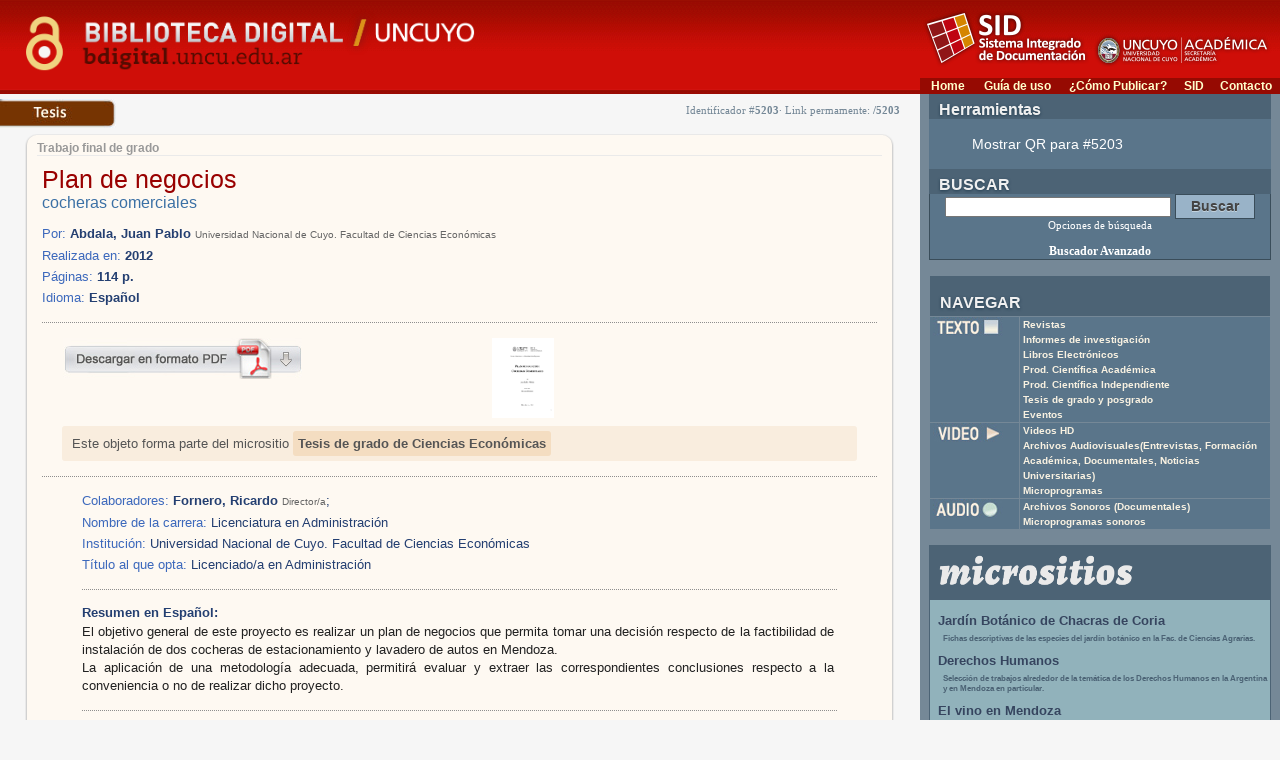

--- FILE ---
content_type: text/html; charset=UTF-8
request_url: https://cvl.bdigital.uncu.edu.ar/5203
body_size: 8058
content:
<!DOCTYPE HTML PUBLIC "-//W3C//DTD HTML 4.01 Transitional//EN"
"http://www.w3.org/TR/html4/loose.dtd">
<html><!-- InstanceBegin template="/Templates/sitio.dwt" codeOutsideHTMLIsLocked="false" -->
<head>

<title>Biblioteca Digital | SID | UNCuyo: Plan de negocios</title>
<meta HTTP-EQUIV="Content-type" CONTENT="text/html; charset=UTF-8">

<meta name='keywords' content='Cultura Universidad Nacional de Cuyo Mendoza Argentina Educacion Revistas Científicas Latinoamérica'>

<!-- META para Google Scholar-->
<meta name="citation_title" content="Plan de negocios">



<meta name="citation_author" content="Abdala, Juan Pablo">


<meta name="citation_publication_date" content="2012-01-01">
<meta name="citation_dissertation_institution" content="Universidad Nacional de Cuyo. Facultad de Ciencias Económicas">


<meta name="citation_pdf_url" content="http://bdigital.uncu.edu.ar/objetos_digitales/5203/tesisabdala.pdf">

<meta property="og:image" content="https://bdigital.uncu.edu.ar/app/ima_objeto/?idobjeto=5203" />




<meta HTTP-EQUIV="Content-type" CONTENT="text/html; charset=UTF-8">
<link href="/css/contenido_new.css" rel="stylesheet" type="text/css">
<link href="../css/contenido_new.css" rel="stylesheet" type="text/css">
<link rel="shortcut icon" href="/bdigital/plantillas/img/icon.ico" type="image/x-icon">
<link href="/bdigital/plantillas/img/icon.ico" rel="shortcut icon">
<style type="text/css">
<!-- 
.Estilo1 {font-weight: bold}
-->
</style>
<!-- InstanceBeginEditable name="head" --><!-- InstanceEndEditable -->
</head>
<body>



<script type="text/javascript">

startMenu = function() {
if (document.all&&document.getElementById) {
cssmenu = document.getElementById("csstopmenu");
for (i=0; i<cssmenu.childNodes.length; i++) {
node = cssmenu.childNodes[i];
if (node.nodeName=="LI") {
node.onmouseover=function() {
this.className+=" over";
}
node.onmouseout=function(){                  
this.className=this.className.replace(" over", "")
}
}
}
}
}

if (window.attachEvent)
window.attachEvent("onload", startMenu)
else
window.onload=startMenu;

</script>
<script language="JavaScript" type="text/JavaScript">
	   <!--
	   function MM_jumpMenu(targ,selObj,restore){ //v3.0
	     eval(targ+".location='"+selObj.options[selObj.selectedIndex].value+"'");
	     if (restore) selObj.selectedIndex=0;
	   }
	   //-->
	   </script>
<!-- inicio headersite /header.php -->
<meta HTTP-EQUIV="Content-type" CONTENT="text/html; charset=UTF-8">
<meta name="keywords" content="Cultura Universidad Nacional de Cuyo Mendoza Argentina Educaci&oacute;n Revistas Cient&iacute;ficas Latinoam&eacute;rica Libros Digitales Acceso Abierto Open Access OAI PMH Biblioteca Digital Library tesis video audio proyectos de investigaci&oacute;n ">
<meta name="description" content="El objetivo general de este proyecto es realizar un plan de negocios que permita tomar una decisión respecto de la factibilidad de instalación de dos cocheras de estacionamiento y lavadero de autos en Mendoza.
La aplicación de una metodología adecuada, permitirá evaluar y extraer las correspondientes conclusiones respecto a la conveniencia o no de realizar dicho proyecto.">
<meta name="verify-v1" content="V8rjNMKlVk9yIhIx6XEyZe8ctwhc11ESec1saLmzfH4=" >
<link href="/moz-search-plugin.xml" title="Bdigital UNCuyo para Firefox" type="application/opensearchdescription+xml" rel="search" />
<link type="application/opensearchdescription+xml" rel="search" href="/description.xml" title="Biblioteca Digital UNCuyo" />
<meta property="og:site_name" content="Biblioteca Digital UNCUYO - Del Sistema Integrado de Documentación - UNCUYO" />
<meta property="og:title" content="Biblioteca Digital UNCUYO - Del Sistema Integrado de Documentación - UNCUYO" />
<meta property="og:description" content="Biblioteca Digital de la UNCuyo. Repositorio digital de la producci&oacute;n cient&iacute;fico acad&eacute;mica de la Universidad Nacional de Cuyo. Colecciones de Revistas, Audiovisuales, Archivos Sonoros, Tesis, Informes y Proyectos de Investigaci&oacute;n" />
<meta property="og:url" content="/" />
<!-- Meta Robots para determinar que será indexado por el buscador -->
<meta name="robots" content="index,follow" />	
<meta name="author" content="Desarrollo Web - SID Comunicación" />
          
   
<link href="/css/contenido_new.css" rel="stylesheet" type="text/css">
<link href="/css/960.css" rel="stylesheet" type="text/css">
<link rel="shortcut icon" href="/plantillas/img/icon.ico" type="image/x-icon">
<link rel="image_src" href="/img/banner.jpg" />

          
<script type='text/javascript' src='/js/jquery.min.js'></script>
<script type='text/javascript' src='/js/qrcode.min.js'></script>
<script type="text/javascript">
 jQuery.noConflict();
</script>
<script type="application/ld+json">
{
  "@context": "http://schema.org",
    "@type": "Organization",
      "url": "https://bdigital.uncu.edu.ar",
        "logo": "/img/bd.jpg"
        }
        </script>
        <script type="application/ld+json">
        {
          "@context": "http://schema.org",
            "@type": "WebSite",
              "url": "https://bdigital.uncu.edu.ar/",
                "potentialAction": {
                    "@type": "SearchAction",
                        "target": "/buscador.php?op=simple&textosimple={search_term_string}&tipo=todos&tipo=textuales",
                            "query-input": "required name=search_term_string"
                              }
                              }
                              </script>
  
</head>
<body>
<!-- fin headersite /header.php -->
<!-- inicio cabecera /cabecera.php -->
<table border="0" cellspacing="0" cellpadding="0" width="100%" class="cabecera" align="center">
  <tr>
	<td width="52%" valign="top">
		
        <a href="/">
        <img src="/img/bd2018.png" width="600" height="90" border="0" ></a>        </td>
    <td align="left" valign="bottom">
    <table  border="0" align="right" cellpadding="0" cellspacing="0">
     

      <tr>
      
        <td height="78" colspan="5" align="center" valign="top"><img src="/img/logo-sid.png" width="360" height="74" usemap="#Map" border="0"></td>
      </tr>
      <tr>
        <td width="55" align="center" class="barra_top">
        <a href="/">Home</a>        </td>
        <td width="85" align="center" class="barra_top"><a href="/paginas/guia-de-uso.php"> Gu&iacute;a de uso</a> </td>
        <td width="115" align="center" class="barra_top"> <a href="/paginas/publicar.php">¿C&oacute;mo Publicar?</a>  </td>
        <td width="37" align="center" class="barra_top"> <a href="https://sid.uncu.edu.ar/" target="_blank" >SID</a> </td>
        <td width="68" align="center" class="barra_top"> <a href="https://sid.uncu.edu.ar/contacto-biblioteca-digital/">Contacto</a></td>
      </tr>
    </table></td>
  </tr>
</table>
<!-- fin cabecera /cabecera.php -->

<table width="100%" cellspacing="0" cellpadding="0" border="0" height="100%">
<tr>
	<td valign="top">
   		 <table border="0" cellpadding="0" cellspacing="0" width="100%">
          	<tr>
           		 <td rowspan="3" align="left" valign="top" >
					<!-- InstanceBeginEditable name="contenido" -->
                    <a href="/navegador.php?idplantilla=21">
                    <img src="/img/bread_tesis.jpg" width="116" height="29" class="bread-img" style="float:left;margin-top:5px"></a>
                     <div class="od-numero" align="right" >
    Identificador #<strong>5203</strong>&middot; 
    Link permamente: <strong>/5203</strong></div>
                    
                    <div itemscope itemtype="http://schema.org/Thesis">
                <table width="95%"  border="0" align="center" cellpadding="0" cellspacing="0">
                  <tr valign="top">
                    <td width="12" align="right"><img src="/css/img/ficha_topL.gif" width="12" height="22"></td>
                    <td width="331" valign="bottom" class="ficha_copete"><span class="copete">Trabajo final de grado</span>                    </td>
                    <td width="252" align="right" valign="bottom" class="ficha_copete">&nbsp;</td>
                    <td><img src="/css/img/ficha_topR.gif" alt="" width="12" height="22"></td>
                  </tr>
                  <tr valign="top">
                    <td class="ficha_ladoL">&nbsp;</td>
                    <td colspan="2" class="ficha_cont">
                      
                      
                      
                      <h1 itemprop="name">Plan de negocios</h1>
                      <h3 class="subtitu">cocheras comerciales </h3>  
                		
					<h3 class="titletextored">
                		 </h3>
               		 
               
 <div  class="otra-info">                     
<p>Por:

	
		
			<strong class="textMenu3" itemprop="author">Abdala, Juan Pablo</strong>
	 			
				<span class="data_txt">Universidad Nacional de Cuyo. Facultad de Ciencias Económicas</span>
				    </br>
				
   </p>
   
   
                    <p>Realizada en: <span class="textMenu3" itemprop="datePublished"><strong>2012</strong></span></p>
<p>P&aacute;ginas: <span class="textMenu3"><strong>114 p.</strong></span></p>
<p>Idioma: <span class="textMenu3"><strong>Español</strong></span></p>

  


                       

		
                       
                  
</div>                  

<hr />
                     <table width="95%" border="0" align="center" cellpadding="0" cellspacing="0">
  <tr>
    <td width="54%" height="33" align="left" valign="top"><a href="/objetos_digitales/5203/tesisabdala.pdf" target="_blank"><img src="../img/descarga_pdf.jpg" title="Descargar Pdf" width="239" height="41" border="0"></a></td>
    <td width="46%" height="33" valign="top"> 
    
    <a href="/objetos_digitales/5203/tapapdfh.jpg" target="tapapdf" title="ver portada ">
    <img src="/objetos_digitales/5203/tapapdfh.jpg" style="max-height: 80px;"    />
  </a>
    
        		</p>
    
    </td>
  </tr>
</table>


        
        <div class="micrositio">Este objeto forma parte del micrositio <a href="http://economicas.bdigital.uncu.edu.ar">Tesis de grado de Ciencias Económicas</a></div>
          
             
 <hr />
 
 
       <blockquote>
        <div  class="otra-info">          
       
        <p>Colaboradores: 
        <span class="textMenu3">
                        
        
        
        <strong>Fornero, Ricardo</strong> 
        <span class="data_txt">Director/a</span>;
                    
 
        </span>                     
        </p>
        
                      
        <p> Nombre de la carrera: <span class="textMenu3" itemprop="inSupportOf">Licenciatura en Administración</span>
        </p>
        <p>Instituci&oacute;n: <span class="textMenu3" itemprop="sourceOrganization">Universidad Nacional de Cuyo. Facultad de Ciencias Económicas</span>
        </p>
                      
                      
                          
        <p>T&iacute;tulo al que opta: <span class="textMenu3" >Licenciado/a en Administración</span>
        </p>
        
        


 </div>
 <hr/>

        
        
        
        <span class="textMenu3"><strong>Resumen en Español:</strong></span>
        <br />
        <p align="justify">El objetivo general de este proyecto es realizar un plan de negocios que permita tomar una decisión respecto de la factibilidad de instalación de dos cocheras de estacionamiento y lavadero de autos en Mendoza.<br />
La aplicación de una metodología adecuada, permitirá evaluar y extraer las correspondientes conclusiones respecto a la conveniencia o no de realizar dicho proyecto.</p>
        
       
      
             <hr />
       
 		<strong>Disciplinas:</strong> 
        <br />
        <span class="tags">
        Ciencias económicas   <!--|vinculo::/buscador.php?op=simple&textosimple=-->
        </span>  
        <br />
        <br />
        
		

        
              <strong>Descriptores: </strong>
              <br />
            <span class="tags"><span itemprop="about">MENDOZA (ARGENTINA)</span> - <span itemprop="about">ANÁLISIS DE COSTO-BENEFICIO</span> - <span itemprop="about">ANÁLISIS ECONÓMICO</span> - <span itemprop="about">PROYECTOS DE INVERSIONES</span> - <span itemprop="about">GANANCIA</span> - <span itemprop="about">ESTUDIOS DE MERCADO</span> - <span itemprop="about">RENTABILIDAD</span> - <span itemprop="about">COCHERAS</span> - <span itemprop="about">ESTACIONAMIENTOS</span> - <span itemprop="about">LAVADEROS DE AUTOMÓVILES</span> </span>        
            <br />
<br />

         
                    
                    
                     
          <strong>Palabras clave:</strong> 
          <br />
          <span class="tags"><span itemprop="about">Plan de negocios</span></span>
            <br /> 
          
		
		  
        
        
            
		  
        
 
 <br>

  <hr />


















           
<br />


<br />
                  <table width="100%" border="0" align="center" cellpadding="4" cellspacing="0" class="tingreso">
                        <tr>
                          <td valign="top"><span class="textMenu3Sel"><strong>C&oacute;mo citar este trabajo:</strong> </span><br />
                              <br />
                              <span class="textMenu3">Abdala, Juan Pablo. 
                                (2012). 
                      
                      
                                <strong><em>Plan de negocios</em></strong>:
                                <em>cocheras comerciales</em>
                      
                                
                                (Trabajo final de grado). 
                                Mendoza, Universidad Nacional de Cuyo. Facultad de Ciencias Económicas. <br />
                                Direcci&oacute;n URL del informe: https://bdigital.uncu.edu.ar/5203. <br />
                                Fecha de consulta del art&iacute;culo: 30/01/26. </span></td>
                        </tr>
                      </table>  
                      
                      <br>
                  
 <p align="center">
                      <a href="http://creativecommons.org/licenses/by-nc-sa/3.0/deed.es" target="_blank" rel="license"><img alt="Licencia Creative Commons" style="border-width:0" src="http://i.creativecommons.org/l/by-nc-sa/3.0/88x31.png" /></a><br />
                      Este obra está bajo una <a href="http://creativecommons.org/licenses/by-nc-sa/3.0/deed.es" target="_blank" rel="license">Licencia Creative Commons Atribución-NoComercial-CompartirIgual 3.0 Unported</a>.<br>
                      <a href="http://creativecommons.org/licenses/by-nc-sa/3.0/deed.es" target="_blank"><strong>Conozca más sobre esta licencia &gt;</strong></a></p>                      
                      
                      </blockquote>
                      
                      </td>
                    <td width="12" class="ficha_ladoR">&nbsp;</td>
                  </tr>
                  <tr valign="top">
                    <td width="12" align="right"><img src="/css/img/ficha_botL.gif" alt="" width="12" height="13"></td>
                    <td colspan="2" class="ficha_bottom">&nbsp;</td>
                    <td class="td_result2"><img src="/css/img/ficha_botR.gif" alt="" width="12" height="13"></td>
                  </tr>
                </table>
                    </div>
           
            <!-- InstanceEndEditable -->
                  </td>
            	
<td align="right" valign="top" class="barra">                       
           			 
   



<table width="95%" border="0" align="center" cellpadding="0" cellspacing="0">
  <tr align="left" valign="top">
    <td width="100%" align="left" valign="bottom" bgcolor="#4C6375" class="tit_tipoobjeto">Herramientas</td>
  </tr>
  <tr align="left" valign="top">
    <td height="50"  valign="middle" bgcolor="#4C6375" class="herramientas_td ">
      <ul>
        <li>
      <a href="#" onclick="makeCode('https://bdigital.uncu.edu.ar/5203');return false;" style="color:white">Mostrar QR para #5203</a>
      </li></ul>
      <div id="qrcode" style="display:none; width:200px; height:200px; margin-top:15px;"></div>

    </td>
    </tr>
</table  


   <br>
   <div id="buscador_general">
    <form action="/buscador.php" method="post" name="form_general">
   <table width="95%" border="0" align="center" cellpadding="0" cellspacing="0">
     <tr align="left" valign="top">
       <td width="100%" align="left" valign="bottom" bgcolor="#4C6375" class="tit_tipoobjeto">BUSCAR</td>
     </tr>
    
     <tr align="left" valign="top">
       <td height="50" align="center" valign="middle" bgcolor="#4C6375" class="td_busca">
      
           <input name="op" value="simple" type="hidden"/>
		   <input name="pag" value="1" type="hidden"/>
           <input name="textosimple" type="text" class="PullDown" value="" size="30">
           <input name="Submit" type="submit" class="boton-buscar" value="Buscar">
           <br>
            <span id="filtros" class="tags"><a href="/paginas/busqueda.php" style="color:white;">Opciones de b&uacute;squeda</a> <br>       
              <br/><a href="/buscador/" style="font-size:12px ;font-weight: bold; color:white;">Buscador Avanzado</a>

		  </span>		   </td>
     </tr>
   </table>
   </form>
   </div>

   <div id="buscador_tipo" style="display:none;">
    <!-- NAVEGADOR -->
     <form action="/buscador.php" method="post" name="form_general">
   <table width="95%" border="0" align="center" cellpadding="0" cellspacing="0">
     <tr align="left" valign="top" >  
       <td  width="100" align="left" valign="bottom" bgcolor="#4C6375" class="tit_tipoobjeto">BUSCAR</td>
     </tr>
     <tr align="left" valign="top">
       <td height="30"  align="left" valign="bottom" bgcolor="#4C6375"><div id="barraselectora2" align="center">
         <table width="95%" border="0" cellpadding="0" cellspacing="0">
           <tr>
             <td align="center" class="pest_busca">
             <a href="#buscador_general" onclick="sbuscador_general();return false; ">B&uacute;squeda General</a></td>
             <td>&nbsp;</td>
             <td align="center" class="pest_busca_on">
             </td>
           </tr>
         </table>
       </div>
       
       
       </td>
     </tr>
       </table>
	     
       <table width="95%" border="0" align="center" cellpadding="5" cellspacing="0" class="td_busca">
         <tr align="left" valign="top">
           <td height="30" colspan="3"  align="center" valign="bottom" bgcolor="#4C6375" class="navegar_td">
        
           <input name="op" value="poruncutipo" type="hidden"/>
           <input name="pag" value="1" type="hidden"/>
           <input name="textoportipo" type="text" class="PullDown" value="" size="30">           </td>
         </tr>
         <tr align="left" valign="top">
           <td  height="29" align="left" valign="bottom" bgcolor="#4C6375" class="navegar_td"><img src="/img/nav_txt.jpg" width="70" height="19" onclick="marcar('t');"></td>
           <td align="left" valign="bottom" bgcolor="#4C6375" class="navegar_td"><img src="/img/nav_vid.jpg" width="70" height="19" onclick="marcar('v');" ></td>
           <td align="left" valign="bottom" bgcolor="#4C6375" class="navegar_td"><img src="/img/nav_aud.jpg" width="70" height="19" onclick="marcar('a');"></td>
         </tr>
         <tr align="left" valign="top">
           <td align="left" valign="top" bgcolor="#4C6375" class="navegar_td"><label for="uncutipot0"><input type="checkbox" value="Textual: Libros"  name="uncutipo[Textual: Libros]" id="uncutipot0" />Libros</label> <br><label for="uncutipot1"><input type="checkbox" value="Textual: Entrevista"  name="uncutipo[Textual: Entrevista]" id="uncutipot1" />Entrevista</label> <br><label for="uncutipot2"><input type="checkbox" value="Textual: Investigación"  name="uncutipo[Textual: Investigación]" id="uncutipot2" />Investigación</label> <br><label for="uncutipot3"><input type="checkbox" value="Textual: Material didáctico"  name="uncutipo[Textual: Material didáctico]" id="uncutipot3" />Material didáctico</label> <br><label for="uncutipot4"><input type="checkbox" value="Textual: Revistas"  name="uncutipo[Textual: Revistas]" id="uncutipot4" />Revistas</label> <br><label for="uncutipot5"><input type="checkbox" value="Textual: Tesis"  name="uncutipo[Textual: Tesis]" id="uncutipot5" />Tesis</label> <br></td>
           <td align="left" valign="top" bgcolor="#4C6375" class="navegar_td"><label for="uncutipov0"><input type="checkbox" value="Video: Informes Especiales"  name="uncutipo[Video: Informes Especiales]" id="uncutipov0" /> Informes Especiales</label> <br><label for="uncutipov1"><input type="checkbox" value="Video: Noticias Universitarias"  name="uncutipo[Video: Noticias Universitarias]" id="uncutipov1" /> Noticias Universitarias</label> <br><label for="uncutipov2"><input type="checkbox" value="Video: Entrevistas"  name="uncutipo[Video: Entrevistas]" id="uncutipov2" /> Entrevistas</label> <br><label for="uncutipov3"><input type="checkbox" value="Video: Eventos Académicos"  name="uncutipo[Video: Eventos Académicos]" id="uncutipov3" /> Eventos Académicos</label> <br><label for="uncutipov4"><input type="checkbox" value="Video: Documentales"  name="uncutipo[Video: Documentales]" id="uncutipov4" /> Documentales</label> <br></td>
           <td align="left" valign="top" bgcolor="#4C6375" class="navegar_td"><label for="uncutipoa0"><input type="checkbox" value="Audio: Entrevistas"  name="uncutipo[Audio: Entrevistas]" id="uncutipoa0" />Entrevistas</label> <br><label for="uncutipoa1"><input type="checkbox" value="Audio: Eventos Académicos"  name="uncutipo[Audio: Eventos Académicos]" id="uncutipoa1" />Eventos Académicos</label> <br><label for="uncutipoa2"><input type="checkbox" value="Audio: Informes Especiales"  name="uncutipo[Audio: Informes Especiales]" id="uncutipoa2" />Informes Especiales</label> <br><label for="uncutipoa3"><input type="checkbox" value="Audio: Documentales"  name="uncutipo[Audio: Documentales]" id="uncutipoa3" />Documentales</label> <br></td>
         </tr>
         <tr>
           <td colspan="3" align="center" class="navegar_td">
           <input name="Submit" type="submit" class="boton-buscar" value="Buscar">           </tr>
       </table>
</form>
      

<link href="/js/ffp/style.css" rel="stylesheet" type="text/css">

       <!-- NAVEGADOR -->
   </div>
   
   <br>
   <table width="95%" border="0" align="center" cellpadding="4" cellspacing="1">
     <tr align="left" valign="top">
       <td  height="29" colspan="2" align="left" valign="bottom" bgcolor="#4C6375" class="tit_tipoobjeto"> NAVEGAR</td>
       </tr>
     <tr align="left" valign="top">
       <td width="26%" align="left" valign="top" bgcolor="#4C6375" class="navegar_td"><img src="/img/nav_txt.jpg" width="70" height="19" onclick="marcar('t');"></td>
       <td width="74%" align="left" valign="top" bgcolor="#4C6375" class="navegar_td"><ul>
         <li><a href="/navegador.php?idplantilla=4">Revistas</a></li>
         <li><a href="/navegador.php?idplantilla=10"> Informes de investigaci&oacute;n</a></li>
         <li><a href="/navegador.php?idplantilla=19"> Libros Electr&oacute;nicos</a></li>
         <li><a href="/navegador.php?idplantilla=11"> Prod. Cient&iacute;fica Acad&eacute;mica</a></li>
         <li><a href="/navegador.php?idplantilla=22"> Prod. Cient&iacute;fica Independiente</a></li>
         <li> <a href="/navegador.php?idplantilla=21">Tesis de grado y posgrado</a></li>
        <!--

 <li> <a href="/navegador.php?idplantilla=30">Memoria Acad&eacute;mica</a></li>

-->
          <li> <a href="/navegador.php?idplantilla=35">Eventos </a></li>
         
       </ul></td>
     </tr>
     
     <tr align="left" valign="top">
       <td width="26%" valign="top" bgcolor="#4C6375" class="navegar_td"><img src="/img/nav_vid.jpg" width="70" height="19" onclick="marcar('v');" ></td>
       <td width="74%" valign="top" bgcolor="#4C6375" class="navegar_td"><ul>
       <li> <a href="/navegador.php?idplantilla=32">Videos HD </a></li>
       
         <li><a href="/navegador.php?idplantilla=5">Archivos Audiovisuales(Entrevistas, Formaci&oacute;n<br>
Acad&eacute;mica, Documentales, Noticias Universitarias)</a> </li>
         <li> <a href="/navegador.php?idplantilla=14">Microprogramas</a></li>
       
       
       </ul></td>
     </tr>
     
     <tr align="left" valign="top">
       <td width="26%" valign="top" bgcolor="#4C6375" class="navegar_td"><img src="/img/nav_aud.jpg" width="70" height="19" onclick="marcar('a');"></td>
       <td width="74%" valign="top" bgcolor="#4C6375" class="navegar_td"><ul>
         <li><a href="/navegador.php?idplantilla=16">Archivos Sonoros<span > (Documentales)</span></a></li>
         <li><a href="/navegador.php?idplantilla=26">Microprogramas sonoros</a></li>
       </ul></td>
     </tr>
   </table>



                <br>

                <table width="95%" border="0" align="center" cellpadding="3" cellspacing="0">
                  <tr >
                    <td class="tit_micrositios" bgcolor="#4C6375"><!--Micrositios-->
                    <img src="img/micrositios_logo.webp" width="200" height="auto">  
                    </td>
                  </tr>
                  <tr align="left" valign="top">
                    <td class="lista_micrositios">
                      <h3>
                        <a href="https://bdigital.uncu.edu.ar/micrositios/?micrositio=jardinbotanico" target="_blank">Jardín Botánico de Chacras de Coria </a></h3>
                  <p><small>Fichas descriptivas de las especies del jardín botánico en la Fac. de Ciencias Agrarias.</small> <br/>
                  </p>
                        <h3>
                            <a href="http://ddhh.bdigital.uncu.edu.ar/" target="_blank">Derechos Humanos</a></h3>
                      <p><small>Selección de trabajos alrededor de la temática de los Derechos Humanos en la Argentina y en Mendoza en particular.</small> <br/>
                      </p>
                        
                      <h3> <a href="/micrositios/?micrositio=vino" target="_blank">El vino en Mendoza</a></h3>
                      <p><small>Una selección de artículos, tesis, informes de investigación y videos sobre temáticas de la vid, la vinificación, la economía y la cultura del vino mendocino</small>
                      </p>
                      <!-- <h3><a href="/micrositios/?micrositio=memoria_academica" target="_blank">Memoria Académica</a></h3>
                     <p><small>Memoria académica reune las resoluciones y normas</small>
                      dictadas dentro de la UNCuyo en materia de reglamentación académica.</p>-->
                      <h3><a href="/micrositios/?micrositio=posgradoffyl" target="_blank">Posgrado de la Facultad de Filosofía y Letras</a></h3>
                      <p><small>Espacio virtual que pone a disposición tesis doctorales y trabajos finales de maestría de posgrados dictados en la Facultad de Filosofía y Letras de la UNCuyo.<br>
                      </small>
                      </p>                   
                      
                      
                    <h3><a href="/micrositios/?micrositio=economicas" target="_blank">  Tesis de grado de Ciencias Econ&oacute;micas </a></h3>
                      <p><small>En este sitio se pueden consultar las tesis de grado de la Facultad de Cs. Económicas de la UCuyo. La búsqueda se puede hacer por autor, titulo y descriptores a texto completo en formato pdf.<br>
                      </small>
                      </p>
                      <p align="right"><a href="/micrositios/"><!--Listado completo &gt;--><img src="img/+micrositios.webp" width="100" height="auto"></a><br>
                      </p>
                      
                      
                      
                    </tr>
                </table>
                <br>
                
    <table width="340" border="0" align="center" cellpadding="3" cellspacing="0">
                  <tr >
                    <td align="left" valign="bottom" class="dossier_top">//DOSSIERS ESPECIALES</td>
              </tr>
                  <tr>
                    <td align="center" valign="top" class="dossier_inf"> 
                    <p class="dossier_pres">
                    Cada Dossier contiene una selecci&oacute;n de objetos digitales en diversos formatos, bajo un concepto tem&aacute;tico transversal. 		<br> La propuesta invita al usuario a vincular contenidos y conocer los trabajos que la UNCuyo produce sobre tem&aacute;ticas específicas.<br>
                    </p>     
                    
                        <div style="height:200px; width:300px; overflow:auto">                      
                      


                      <div align="left" style="background-color:#FFEEBF; margin:0px 10px; padding:5px">
                    <h3 align="left"><a href="/dossier">Acceder al listado completo de Dossiers</a></h3>
                 

 </div>
   </div>  
                        </td>
                  </tr>
                  <tr>
                    <td align="center" valign="top" class="dossier_pot">&nbsp;</td>
                  </tr>
                </table>
<br>
           <!-- <table width="95%" border="0" align="center" cellpadding="3" cellspacing="0">
              <tr >
                <td class="tit_micrositios" ><strong> Micrositios</strong> </td>
              </tr>
              <tr align="left" valign="top">
                <td class="lista_micrositios"><p><a href="http://sociologia.bdigital.uncu.edu.ar/" target="_blank">Producciones Sociológicas de Mendoza</a></p>
                </tr>
            </table>
            <br>-->
           <table width="80%" border="0" align="center" cellpadding="5" cellspacing="0" class="navegar_td">
                  <tr align="left">
                    <td height="20" class="navegar_td">Para la correcta utilizaci&oacute;n de todos los materiales de esta biblioteca es necesario que disponga de: </td>
                  </tr>
                  <tr align="center">
                    <td class="navegar_td"> <a href="http://get.adobe.com/es/reader/" target="_blank"><img src="/img/get_adobe_reader.jpg"></a> </td>
              </tr>
                  <tr align="center">
                    <td class="navegar_td"><a href="http://get.adobe.com/es/flashplayer/" target="_blank"><img src="/img/get_flash_player.jpg"></a></td>
                  </tr>
            </table>
<br>
                
                </td>
</tr>

		  </table>



             	</td>
			</tr>
		</table>
       </td>
	</tr>
</table>
<!-- inicio footer.php -->
<table width="80%" border="0" align="right" cellpadding="5" cellspacing="0" class="barra">   <tr align="left">   
 <td width="100%" height="20" align="center" class="td_tithijos">  
  <a href="/bdadmin/" target="_blank"> 
<img src="../img/application_key.png" width="32" height="32"><br> 
   Ingreso a la Administraci&oacute;n</a></td>  </tr></table> 

<br>
<table border="0" cellspacing="0" cellpadding="5" width="100%" align="left" class="Footer2">
  <tr valign="middle">
    <td width="191">
    <img src="/img/banner.jpg" align="left"></td>
    <td width="458"><span class="txtpie">Secretar&iacute;a Acad&eacute;mica </span><span class="dcred"><strong><br>
    </strong></span><span class="txtpie_amarillo"><strong>SID - UNCuyo - Mendoza. Argentina. </strong></span><span class="dcred"><br>
    </span><span class="txtpie"><a href="/paginas/contacto.php" style="color:#FFFFFF;text-decoration:underline">Comentarios
    y Sugerencias</a></span></td>
    <td width="275" align="right">
    <!--Creative Commons License-->
  <a rel="license" href="https://creativecommons.org/licenses/by-nc-sa/3.0/deed.es"><img alt="Creative Commons License" style="border-width: 0" src="https://i.creativecommons.org/l/by-nc-sa/3.0/88x31.png"/></a> <br/>

<!-- Google tag (gtag.js) -->
<script async src="https://www.googletagmanager.com/gtag/js?id=G-CENHZJ78KJ"></script>
<script>
  window.dataLayer = window.dataLayer || [];
  function gtag(){dataLayer.push(arguments);}
  gtag('js', new Date());

  gtag('config', 'G-CENHZJ78KJ');
</script>



   <script>
var qrcode = false ; 

function makeCode (url) {		
  
      if (qrcode ==false ){

         qrcode = new QRCode(document.getElementById("qrcode"), {
          width : 200,
          height : 200
        }); 
        jQuery("#qrcode").toggle(); 
        qrcode.makeCode(url);
      }
     }
  
      </script>

<!-- fin footer.php -->

</body>
<!-- InstanceEnd --></html>

<!-- Plantilla usada : plantilla_tesis.htm del directorio /var/www/html//plantillas -->